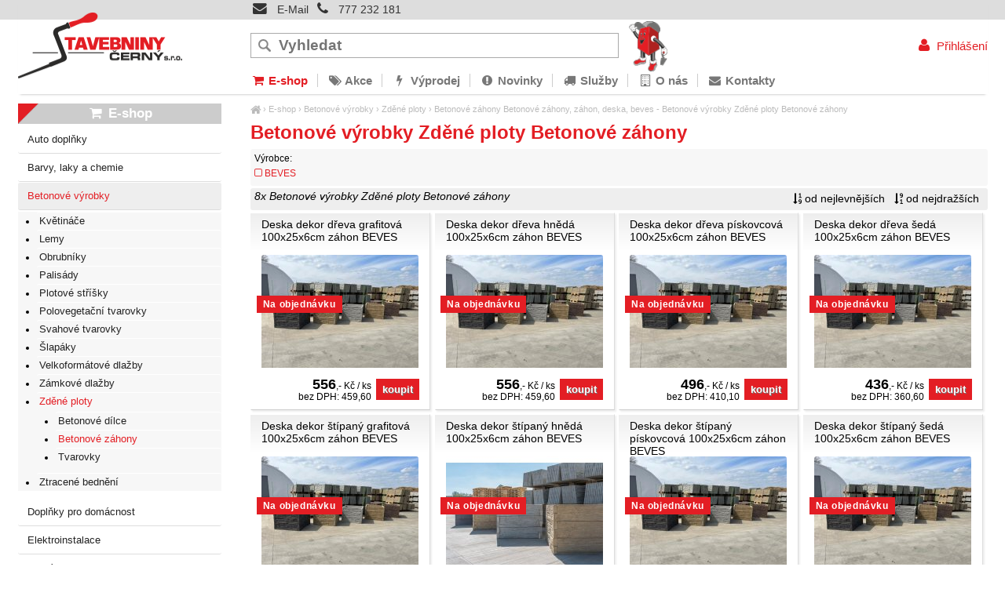

--- FILE ---
content_type: text/html; charset=UTF-8
request_url: https://stavebninycerny.cz/betonove-vyrobky-zdene-ploty-betonove-zahony
body_size: 3908
content:
<!DOCTYPE html><html lang=cs><head><meta charset='utf-8'><title>Betonové výrobky Zděné ploty Betonové záhony, záhon, deska, beves | Stavebniny Černý</title><meta name='keywords' content='betonové, výrobky, zděné, ploty'><meta name='description' content='Výrobce: BEVES od nejlevnějších od nejdražších 8x Betonové výrobky, Betonové výrobky Zděné ploty Betonové záhony, záhon, deska, beves'><meta name='author' content='Insion.cz'><meta name='robots' content='index, follow'><meta name='viewport' content='width=device-width,initial-scale=1'><link href='/style.68212.css' rel='stylesheet'><meta property='og:description' content='Výrobce: BEVES od nejlevnějších od nejdražších 8x Betonové výrobky, Betonové výrobky Zděné ploty Betonové záhony, záhon, deska, beves'><meta property='og:title' content='Betonové výrobky Zděné ploty Betonové záhony, záhon, deska, beves'><meta property='og:url' content='https://stavebninycerny.cz/betonove-vyrobky-zdene-ploty-betonove-zahony'><meta property='og:image:width' content='400'><meta property='og:image:height' content='400'><link href='/favicon.ico' rel='shortcut icon' type='image/x-icon'></head><body><div id=main><div id=cont><div id=path><a href='/' title='Stavebniny Černý, staviva, doprava stavebnin'><em class='fa fa-home fa-lg'> </em></a> › <a href='/e-shop' title='E-shop E-shop - stavebiny'>E-shop</a> › <a href='/betonove-vyrobky' title='Betonové výrobky Betonové výrobky,Květináče,Lemy,Obrubníky,Silniční, zahradní, palisády, stříšky,svahové, šlapáky, dlažby,ploty'>Betonové výrobky</a> › <a href='/betonove-vyrobky-zdene-ploty' title='Betonové výrobky Zděné ploty Zděné ploty, dílce, záhony, tvarovky'>Zděné ploty</a> › <a class=cg href='/betonove-vyrobky-zdene-ploty-betonove-zahony' title='Betonové výrobky Zděné ploty Betonové záhony Betonové záhony, záhon, deska, beves'>Betonové záhony</a> Betonové záhony, záhon, deska, beves - Betonové výrobky Zděné ploty Betonové záhony</div><h1>Betonové výrobky Zděné ploty Betonové záhony </h1><div class=par> <div><p>Výrobce:</p><ul><li><a href='/betonove-vyrobky-zdene-ploty-betonove-zahony/beves'>BEVES </a></li></ul></div><span id=purl data-purl='betonove-vyrobky-zdene-ploty-betonove-zahony'></span></div><div class=paging><div class='hand fr'> <em class='fa fa-sort-numeric-asc'> <span>od nejlevnějších</span></em><em class='fa fa-sort-numeric-desc'> <span>od nejdražších</span></em></div><p><em>8x Betonové výrobky Zděné ploty Betonové záhony</em></p></div><div class=it><div class=in><a href='/deska-dekor-dreva-grafitova-100x25x6cm-zahon-beves' title='Deska dekor dřeva grafitová 100x25x6cm záhon BEVES - Betonové výrobky Zděné ploty Betonové záhony'><h2>Deska dekor dřeva grafitová 100x25x6cm záhon BEVES</h2><img src='/files/p/13429/._zahon2.jpg' alt='Deska dekor dřeva grafitová 100x25x6cm záhon BEVES'></a><span class=d>Na objednávku</span></div><p class=add> </p><input type=button value=koupit class=butt id='i13429v1'><div class=pr><var>556</var>,- Kč / ks<br>bez DPH: 459,60</div></div><div class=it><div class=in><a href='/deska-dekor-dreva-hneda-100x25x6cm-zahon-beves' title='Deska dekor dřeva hnědá 100x25x6cm záhon BEVES - Betonové výrobky Zděné ploty Betonové záhony'><h2>Deska dekor dřeva hnědá 100x25x6cm záhon BEVES</h2><img src='/files/p/13430/._zahon2.jpg' alt='Deska dekor dřeva hnědá 100x25x6cm záhon BEVES'></a><span class=d>Na objednávku</span></div><p class=add> </p><input type=button value=koupit class=butt id='i13430v1'><div class=pr><var>556</var>,- Kč / ks<br>bez DPH: 459,60</div></div><div class=it><div class=in><a href='/deska-dekor-dreva-piskovcova-100x25x6cm-zahon-beves' title='Deska dekor dřeva pískovcová 100x25x6cm záhon BEVES - Betonové výrobky Zděné ploty Betonové záhony'><h2>Deska dekor dřeva pískovcová 100x25x6cm záhon BEVES</h2><img src='/files/p/13431/._zahon2.jpg' alt='Deska dekor dřeva pískovcová 100x25x6cm záhon BEVES'></a><span class=d>Na objednávku</span></div><p class=add> </p><input type=button value=koupit class=butt id='i13431v1'><div class=pr><var>496</var>,- Kč / ks<br>bez DPH: 410,10</div></div><div class=it><div class=in><a href='/deska-dekor-dreva-seda-100x25x6cm-zahon-beves' title='Deska dekor dřeva šedá 100x25x6cm záhon BEVES - Betonové výrobky Zděné ploty Betonové záhony'><h2>Deska dekor dřeva šedá 100x25x6cm záhon BEVES</h2><img src='/files/p/13432/._zahon2.jpg' alt='Deska dekor dřeva šedá 100x25x6cm záhon BEVES'></a><span class=d>Na objednávku</span></div><p class=add> </p><input type=button value=koupit class=butt id='i13432v1'><div class=pr><var>436</var>,- Kč / ks<br>bez DPH: 360,60</div></div><div class=it><div class=in><a href='/deska-dekor-stipany-grafitova-100x25x6cm-zahon-beves' title='Deska dekor štípaný grafitová 100x25x6cm záhon BEVES - Betonové výrobky Zděné ploty Betonové záhony'><h2>Deska dekor štípaný grafitová 100x25x6cm záhon BEVES</h2><img src='/files/p/13428/._zahon2.jpg' alt='Deska dekor štípaný grafitová 100x25x6cm záhon BEVES'></a><span class=d>Na objednávku</span></div><p class=add> </p><input type=button value=koupit class=butt id='i13428v1'><div class=pr><var>556</var>,- Kč / ks<br>bez DPH: 459,60</div></div><div class=it><div class=in><a href='/deska-dekor-stipany-hneda-100x25x6cm-zahon-beves' title='Deska dekor štípaný hnědá 100x25x6cm záhon BEVES - Betonové výrobky Zděné ploty Betonové záhony'><h2>Deska dekor štípaný hnědá 100x25x6cm záhon BEVES</h2><img src='/files/p/13427/._zahon9.jpg' alt='Deska dekor štípaný hnědá 100x25x6cm záhon BEVES'></a><span class=d>Na objednávku</span></div><p class=add> </p><input type=button value=koupit class=butt id='i13427v1'><div class=pr><var>556</var>,- Kč / ks<br>bez DPH: 459,60</div></div><div class=it><div class=in><a href='/deska-dekor-stipany-piskovcova-100x25x6cm-zahon-beves' title='Deska dekor štípaný pískovcová 100x25x6cm záhon BEVES - Betonové výrobky Zděné ploty Betonové záhony'><h2>Deska dekor štípaný pískovcová 100x25x6cm záhon BEVES</h2><img loading=lazy src='/files/p/13426/._zahon2.jpg' alt='Deska dekor štípaný pískovcová 100x25x6cm záhon BEVES'></a><span class=d>Na objednávku</span></div><p class=add> </p><input type=button value=koupit class=butt id='i13426v1'><div class=pr><var>496</var>,- Kč / ks<br>bez DPH: 410,10</div></div><div class=it><div class=in><a href='/deska-dekor-stipany-seda-100x25x6cm-zahon-beves' title='Deska dekor štípaný šedá 100x25x6cm záhon BEVES - Betonové výrobky Zděné ploty Betonové záhony'><h2>Deska dekor štípaný šedá 100x25x6cm záhon BEVES</h2><img loading=lazy src='/files/p/13425/._zahon2.jpg' alt='Deska dekor štípaný šedá 100x25x6cm záhon BEVES'></a><span class=d>Na objednávku</span></div><p class=add> </p><input type=button value=koupit class=butt id='i13425v1'><div class=pr><var>436</var>,- Kč / ks<br>bez DPH: 360,60</div></div></div><div id=l><h2><a href='/e-shop' title='E-shop E-shop - stavebiny'><em class='fa fa-shopping-cart fa-fw' title='E-shop E-shop - stavebiny'></em> E-shop</a></h2><ul class=m><li><a title='Auto doplňky čističe, kanystry, kapaliny, klíče, kompresory, laky, měřiče, ostřikovače, pojistky, žárovky' href='/auto-doplnky'>Auto doplňky</a><li><a title='Barvy, laky a chemie Barvy, laky a chemie' href='/barvy-laky-chemie'>Barvy, laky a chemie</a><li><a title='Betonové výrobky Betonové výrobky,Květináče,Lemy,Obrubníky,Silniční, zahradní, palisády, stříšky,svahové, šlapáky, dlažby,ploty' href='/betonove-vyrobky' class='mark'>Betonové výrobky</a><ul><li><a title='Betonové výrobky Květináče Květináče, květináč, sázava, kmen' href='/betonove-vyrobky-kvetinace'>Květináče</a><li><a title='Betonové výrobky Lemy Lemy, lem, okr, přírodní' href='/betonove-vyrobky-lemy'>Lemy</a><li><a title='Betonové výrobky Obrubníky Obrubníky, zahradní, silniční, CS, náběhový, T8, T10, H25' href='/betonove-vyrobky-obrubniky'>Obrubníky</a><li><a title='Betonové výrobky Palisády Palisády, city, lena, vera, yvette' href='/betonove-vyrobky-palisady'>Palisády</a><li><a title='Betonové výrobky Plotové stříšky Plotové stříšky, plotová, stříška, KB, CS beton, sázava,, salon' href='/betonove-vyrobky-plotove-strisky'>Plotové stříšky</a><li><a title='Betonové výrobky Polovegetační tvarovky Polovegetační tvarovky, tvárnice, polovegetační' href='/betonove-vyrobky-polovegetacni-tvarovky'>Polovegetační tvarovky</a><li><a title='Betonové výrobky Svahové tvarovky Svahové tvarovky, floria, floreta, delta, tiesto' href='/betonove-vyrobky-svahove-tvarovky'>Svahové tvarovky</a><li><a title='Betonové výrobky Šlapáky Šlapáky, šlapák, kmen, andezit, viko' href='/betonove-vyrobky-slapaky'>Šlapáky</a><li><a title='Betonové výrobky Velkoformátové dlažby Velkoformátové dlažby, teraco, sázava, formela' href='/betonove-vyrobky-velkoformatove-dlazby'>Velkoformátové dlažby</a><li><a title='Betonové výrobky Zámkové dlažby Zámkové dlažby, cihla, kost, přírodní, via tech, kostka' href='/betonove-vyrobky-zamkove-dlazby'>Zámkové dlažby</a><li><a title='Betonové výrobky Zděné ploty Zděné ploty, dílce, záhony, tvarovky' href='/betonove-vyrobky-zdene-ploty' class='mark'>Zděné ploty</a><ul><li><a title='Zděné ploty Betonové dílce Betonové dílce, deska, beves, oblouk, koncová, sloupek, jednostranně' href='/betonove-vyrobky-zdene-ploty-betonove-dilce'>Betonové dílce</a><li><a title='Zděné ploty Betonové záhony Betonové záhony, záhon, deska, beves' href='/betonove-vyrobky-zdene-ploty-betonove-zahony' class='mark'>Betonové záhony</a><li><a title='Zděné ploty Tvarovky Tvarovky, KB, soloblok, tvarovka, tvárnice, cs beton, kb, sázava' href='/betonove-vyrobky-zdene-ploty-tvarovky'>Tvarovky</a></ul><li><a title='Betonové výrobky Ztracené bednění Ztracené bednění, tvárnice, bednící, kb, cs,' href='/betonove-vyrobky-ztracene-bedneni'>Ztracené bednění</a></ul><li><a title='Doplňky pro domácnost Doplňky pro domácnost' href='/doplnky-pro-domacnost'>Doplňky pro domácnost</a><li><a title='Elektroinstalace Elektroinstalace' href='/elektroinstalace'>Elektroinstalace</a><li><a title='Hrubá stavba Hrubá stavba' href='/hruba-stavba'>Hrubá stavba</a><li><a title='Nářadí E-shop - stavebiny' href='/naradi'>Nářadí</a><li><a title='Nezařazeno E-shop - stavebiny' href='/nezarazeno'>Nezařazeno</a><li><a title='Obklady a dlažby E-shop - stavebiny' href='/obklady-dlazby'>Obklady a dlažby</a><li><a title='Odvětrávání E-shop - stavebiny' href='/odvetravani'>Odvětrávání</a><li><a title='Ochranné pomůcky, rukavice, oděvy E-shop - stavebiny' href='/ochranne-pomucky-rukavice-odevy'>Ochranné pomůcky, rukavice, oděvy</a><li><a title='Palivo brikety, pelety, uhlí, ruf, dřevo, palivové, třísky' href='/palivo'>Palivo</a><li><a title='Plovoucí podlahy plovoucí, podlaha, lišty, podlahy, rohy, koncovky, spojky, KP40, levá, pravá, modřín, bříza, dub' href='/plovouci-podlahy'>Plovoucí podlahy</a><li><a title='Řezivo E-shop - stavebiny' href='/rezivo'>Řezivo</a><li><a title='Sanita E-shop - stavebiny' href='/sanita'>Sanita</a><li><a title='Spojovací materiály E-shop - stavebiny' href='/spojovaci-materialy'>Spojovací materiály</a><li><a title='Stavební výplně E-shop - stavebiny' href='/stavebni-vyplne'>Stavební výplně</a><li><a title='Střechy E-shop - stavebiny' href='/strechy'>Střechy</a><li><a title='Suchá stavba E-shop - stavebiny' href='/sucha-stavba'>Suchá stavba</a><li><a title='Suché směsi E-shop - stavebiny' href='/suche-smesi'>Suché směsi</a><li><a title='Sypké materiály E-shop - stavebiny' href='/sypke-materialy'>Sypké materiály</a><li><a title='Topení E-shop - stavebiny' href='/topeni'>Topení</a><li><a title='Výprodejové zboží E-shop - stavebiny' href='/vyprodejove-zbozi'>Výprodejové zboží</a><li><a title='Zahrada E-shop - stavebiny' href='/zahrada'>Zahrada</a><li><a title='Zateplení, izolace E-shop - stavebiny' href='/zatepleni-izolace'>Zateplení, izolace</a><li><a title='Zima hrablo, sekáč, led, sůl, škrabka' href='/zima'>Zima</a></ul> </div><br class=cb></div><div id=otop><div id=top><input type=text id=ms onKeyUp="fm('/vyhledat',this)" placeholder='Vyhledat'><img id=cih src='/gfx/cihlacekcely.png' alt=''><div id=m><a title='E-shop E-shop - stavebiny' href='/e-shop' class='mark'><em class='fa fa-shopping-cart fa-fw' title='E-shop E-shop - stavebiny'></em> E-shop</a><a title='Akce' href='/akce'><em class='fa fa-tags fa-fw' title='Akce'></em> Akce</a><a title='Výprodej' href='https://stavebninycerny.cz/vyprodejove-zbozi'><em class='fa fa-flash fa-fw' title='Výprodej'></em> Výprodej</a><a title='Novinky' href='/novinky'><em class='fa fa-exclamation-circle fa-fw' title='Novinky'></em> Novinky</a><a title='Služby autodoprava stavebniny černý, bazar stavebniny černý, plastová okna a dveře, půjčovna nářadí, míchací centrum' href='/sluzby'><em class='fa fa-truck fa-fw' title='Služby autodoprava stavebniny černý, bazar stavebniny černý, plastová okna a dveře, půjčovna nářadí, míchací centrum'></em> Služby</a><a title='O nás' href='/o-nas'><em class='fa fa-building-o fa-fw' title='O nás'></em> O nás</a><a title='Kontakty stavebniny cerny kontakty, Teplice, Litvínov, Krupka, Duchcov, Bílina, infolinka, bazar stavebního materiálu, doprava, autodoprava' href='/kontakty'><em class='fa fa-envelope fa-fw' title='Kontakty stavebniny cerny kontakty, Teplice, Litvínov, Krupka, Duchcov, Bílina, infolinka, bazar stavebního materiálu, doprava, autodoprava'></em> Kontakty</a></div><div class=dn id='m0kontakty'><ul><li><a href="/provozovna-teplice-643">Teplice</a></li><li><a href="/provozovna-bilina-645">Bílina</a></li><li><a href="/provozovna-duchcov-646">Duchcov</a></li><li><a href="/provozovna-litvinov-647">Litvínov</a></li><li><a href="/provozovna-krupka-648">Krupka</a></li></ul></div><div id=link data-l=''></div><div id=tt><a href="/kontakty"><em class="fa fa-envelope"> </em> E-Mail</a> &nbsp;<em class="fa fa-phone"> </em> <a href="tel:+420777232181">777 232 181</a> </div><div id=opt><a href='/prihlaseni'><em class='fa fa-user fa-fw' title='Přihlášení'></em> Přihlášení</a></div></div></div><div id=ou><div id=u><div class=flmr><p class="fa fa-star-o fa-2x"><span>Ověřeno zákazníky </span></p><ul><li>Super obchod, skvělá komunikace.</li><li>Rozumná cena.</li><li>Rychlost, perfektní zabalení, doporučuji.</li></ul></div><div class=flmr><p class="fa fa-thumbs-o-up fa-2x"><span>Pro přátele</span></p><ul><li><a href="https://www.facebook.com/stavebninycerny" title="Facebook">Facebook</a></li><li><a class="sl" href="javascript:;">Sdílet stránku</a></li><li><a href="/akce-707">Akce</a></li><li><a href="/o-spolecnosti">O nás</a></li></ul></div><div class=flmr><p class="fa fa-info-circle fa-2x"><span>Objednávky</span></p><ul><li><em class="fa fa-phone-square fa-fw"> </em><a href="tel:+420777232181">777 232 181</a></li><li><a href="javascript:;" onclick="ad('/modules/question.php')"><em class="fa fa-envelope fa-fw"> </em>dotaz</a></li><li><a href="/kontakty"><em class="fa fa-user fa-fw"> </em>kontakty</a></li></ul></div><div class=flmr><p class="fa fa-home fa-2x"><span>Pobočky </span></p><ul><li><a href="/provozovna-teplice">Teplice</a></li><li><a href="/provozovna-bilina">Bílina</a></li><li><a href="/provozovna-duchcov">Duchcov</a></li><li><a href="/provozovna-litvinov">Litvínov</a></li><li><a href="/provozovna-krupka">Krupka</a></li></ul></div><br class=cb><br><div class=flmr><p><img alt="" height="66" src="/files/-X/T/platba-kartou.png" width="218"></p><p class=ac><strong>Na všech našich pobočkách je možná</strong></p><p class=ac><strong>PLATBA KARTOU.</strong></p></div><div class="bl"> <a href="https://www.sphere.cz/"><img alt="Sphere" src="https://ad.efin.eu/sphere_card_180x77px.png" style="font-size: 13.6px; text-align: left;"></a> <a href="https://www.carte.cz/"><img alt="CARTE" src="https://ad.efin.eu/carte_101x77px.png" style="font-size: 13.6px; text-align: left;"></a></div><br><br type="_moz"> <a href='https://insion.cz' id=c>© 2026 Insion </a></div></div><script src='/js.68212.js'></script><script>dataLayer=window.dataLayer || [];var google_tag_params={'ecomm_pagetype':'category','ecomm_pcat':'Betonové záhony'};dataLayer.push({'event':'remarketingTriggered','google_tag_params': window.google_tag_params });</script></body></html>

--- FILE ---
content_type: text/css
request_url: https://stavebninycerny.cz/style.68212.css
body_size: 8161
content:
body{font-size:85%;margin:0;color:#000}
*,.fa span{font-family:"Open sans",arial}
#main{width:1235px;margin:0 auto;padding:130px 0 0 0}
#otop{position:fixed;top:0;height:120px;width:100%;background:#fff;z-index:190;background:linear-gradient(#ddd 25px,#fff 25px);transition:all .4s}
#top{margin:0 auto;max-width:1235px;height:120px;box-shadow:#aaa 0 3px 3px -3px}
#link{top:16px;left:0;width:17%;height:84px;z-index:20;background:url(gfx/logo2.png) left center no-repeat;background-size:100% auto;transition:all .4s}

#buy{right:0;top:82px;font-size:120%}
#buy a{background:#E31E24;color:#fff;text-shadow:1px 0 0 #000;height:32px;padding:5px 10px 5px 10px}
#buy a:hover{background:#333}
#buy .fa{font-size:160%;background:#E31E24;padding:12px;margin-left:-18px;border-right:1px solid #fff}

#path{color:#bbb;height:18px;line-height:18px;font-size:80%;background:#fff}
#path a{color:#bbb}
#path .cg{color:#bbb}

#tt{top:0;left:24%;color:#666;height:25px;line-height:25px}
#tt .fa{margin:0 9px 0 3px;color:#333;font-size:130%}
#tt a{color:#333}

#otop.scr{top:-90px}
.scr #link{top:66px;width:110px;height:75px}
#l.scr{top:34px;position:fixed}
#l.scr2{top:130px}

#main,#top,#cont,.it,.dt,#u{position:relative}
#link,#ms,#m,#buy,.close,.vr,.d,#tt,.m .dn,#top .dn,#c,#opt,#cih{position:absolute}
legend,.b,.forum,.msg,.butt,var,.d,.dd a,#bm a,#buy a,#ms,#m{font-weight:bold}	
.bl,.msg,select,textarea,fieldset,.light,.obl,.paging,.ol33,.m,img,.pm,.mp,.vr,.br,.m a,.par div{border-radius:3px}
#transp,#u,.it p{font-size:95%}
small,.sm,.vr,.pm,.par div,.pr,.butt2,.d{font-size:90%}
img,form,.butt,hr{border:0}
*{box-sizing:border-box}

#ms{font-size:140%;left:24%;top:42px;border:0;vertical-align:top;height:32px;line-height:32px;padding:0 35px;width:38%;border:1px solid #aaa;box-shadow:none;background:#fff url(gfx/search.png) 9px center no-repeat}
#sok{height:32px;line-height:32px;padding:0 14px}
#cih{left:63%;top:27px;height:64px}

#opt{right:0;top:50px;font-size:110%}
#opt .fa{font-size:120%}

.light img,#newsel img,.pm img,#main .ct img.flmr,.m .dn img{-webkit-filter:brightness(97%);filter:brightness(97%)}

a,.par li,.paging div em:hover{color:#E31E24;text-decoration:none}
a:hover,.par li:hover,.mark{color:#666;text-decoration:underline}

#m{top:94px;left:24%;font-size:110%;margin-left:-12px}
#m a{padding:0 12px;color:#777;display:inline-block;border-right:1px solid #ccc}
#m a:hover,#m .mark{color:#E31E24;text-decoration:none}
#m a:last-child{border:none}
#top .dn ul{margin-left:0}

#top .dn{background:#fff;box-shadow:2px 2px 2px #aaa;border:1px solid #eee;z-index:189;padding:10px;top:120px;white-space:nowrap}

.dn img.fr{position:absolute;float:none;right:0;bottom:0}

.m{list-style:none;margin:0;padding:0;background:#fff;font-size:92%}
.m a{display:block;padding:9px 12px;color:#222;border-top:1px solid #fff;border-bottom:1px solid #ddd}
.m a:hover,.m .mark,.m a.redbg:hover{text-decoration:none;background:#eee;color:#E31E24}
.m strong{display:block;margin-top:9px}
.m strong,#l .red{color:#E31E24;padding:0 2px}
.m ul{margin:2px 0 9px 0;padding:0 0 0 24px;background:#f7f7f7}
.m ul a{padding:3px;background:none;text-shadow:none;border-bottom:0}
.m ul a:hover,.m ul .mark{background:none;color:#E31E24;font-weight:normal;background:#f7f7f7}

.m .dn{background:#f7f7f7;box-shadow:2px 2px 2px #aaa;margin:-50px 0 0 -30px;border:1px solid #eee;min-width:400px;min-height:200px;z-index:199;padding:10px}
.m .dn a,.m .dn strong{border:none;padding:0;margin:0;background:none;text-shadow:none;display:inline-block;position:relative;z-index:99;color:#E31E24}
.m .dn a:hover{color:#333}

#mn{background:#eee;background:linear-gradient(45deg,#ddd,#fff);width:auto;padding:20px}
#mn a{display:inline;background:none;color:#333;border:none;padding:0}
#mn .big a{color:#E31E24}
#mn a:hover{text-decoration:underline}

a.butt,.bp{padding:6px 12px;white-space:nowrap}

#cont{clear:both;width:76%;padding-bottom:15px;min-height:400px}
#l{width:21%;transition:top .4s}
p{margin:0 0 5px 0;padding:0;line-height:115%;text-align:justify}

#ou{clear:both;border-top:2px solid #aaa;background:#666;background:linear-gradient(135deg,#999 60%, #ddd 75%, #999 90%)}
#u{width:1235px;margin:0 auto;padding:15px 0 5px 0;color:#fff}
#u ul{list-style-type:none;padding:0;margin-left:22px}
#u a{color:#fff}
#u .flmr{margin-right:7%}
#u .fa-2x{font-size:140%}
#u li{line-height:150%}
#u .bl{padding:0 90px 0 0;background:none;border:none}

#c{bottom:10px;right:0;font-size:80%;color:#eee}

ul,ol{margin:0 0 7px 12px;padding-left:20px;line-height:130%}
ul{list-style-type:disc}

.light,.bl,.msg{background:#eee}
.bl{padding:7px}
.bl.prdt{border:0}
.border{border-top:1px solid #E31E24}
.msg{padding:7px;text-shadow:#fff 1px 1px 1px;margin:9px 0}
.msg .butt{text-shadow:none}
#l .bl{background:linear-gradient(#eee,#f7f7f7);border:0}
#l .bl a{color:#111}

.wh{color:#fff}

.fr,#cont,.dt,.pr{float:right}
.fl,.flmr,.im,.it,#buy img,.pm,.l33{float:left}
.fc,pre,form{margin:0 auto}
.ar,.pr,.vr,.add{text-align:right}
.ac,.msg,.dd,.vis{text-align:center}
.al,#main,#u,#bm,th,#path,#bc{text-align:left}
.w100{width:100%}
.print,.dn{display:none}
.p3{padding:3px}
.cb,.dd,#bm,.ol33{clear:both}
.cl{clear:left}
.nt{list-style-type:none;margin:0;padding:0}
blockquote{margin:0 0 0 50px}
.frml{float:right;margin-left:15px}
.flmr{margin-right:15px}
.cbnr{clear:both;line-height:0;height:0}
.bgn{background:none}
.nw,#m a,.vr{white-space:nowrap}
.big,.msg{font-size:140%}
.readonly{background:#DCDCDC;color:gray}
.ab a{display:block}
.it .in,.pm,#path,.ol33,.l33,ul,ol,.add,.dn,.vis{overflow:hidden}
.hand,select,.par li,.close,.br,label,.butt,.butt2,#link,.in p{cursor:pointer}

input,textarea,select{font-size:95%;margin:0;padding:0 2px;color:#000;border:1px solid #C0C0C0;box-shadow:0 1px 1px #ddd inset;transition:border .3s linear 0s,box-shadow .3s linear 0s}
input:hover,textarea:hover,select:hover,input:focus,textarea:focus,select:focus{border-color:#999;box-shadow:0 1px 1px #ccc inset,0 0 6px #999}

.butt{background:#E31E24;padding:6px 8px;color:#fff;transition:none;box-shadow:none;text-shadow:#777 1px 1px 0}
.butt2{background:#D7D7D7;color:#444}

.butt:hover,.butt2:hover{background:#333;text-decoration:none;box-shadow:none}
.butt2:hover{color:#aaa}
input,textarea{padding:2px}
select{background:#F1F1F1}

a:hover img,.gal a:hover img{opacity:.9}
.gal a img{margin:0 7px 7px 0;border:1px solid #EAEAEA;width:225px}
.gal a:hover img{border:1px solid #999}

table{border-collapse:collapse}
td,th{vertical-align:top;padding:1px 2px}
th{background-color:#E31E24;background:linear-gradient(#E31E24,#333);border-bottom:1px solid #666;color:#fff}
.border td,fieldset{border:1px solid #bbb}

h1{font-size:175%;margin:7px 0;color:#E31E24}
h2{font-size:125%;margin:6px 0;color:#333}
#l h2{margin:2px 0;background:#ccc url(gfx/cornerred.png) 0 0 no-repeat;background-size:auto 100%;padding:3px 9px;color:#222}
#l h2,#l h2 a{display:block;color:#fff;text-align:center}
.dt h2{font-size:115%}
h3{font-size:111%;margin:0 0 3px 0;color:#333}
h4{font-size:100%;margin:0 0 2px 0;border-bottom:1px dotted #666}

hr{color:#ccc;height:1px;background:#E7E7E7}

.red{color:#E31E24}
.green{color:#00CC00}
.cg{color:#888}
tr label:hover{color:#000}
.m a.redbg{border-bottom:1px dotted #ccc}
#l .high{padding-top:20px;padding-bottom:20px}
.m li .mt{margin-top:14px}
.paging{clear:both;background:#eee;padding:3px 5px;margin:3px 0;line-height:22px;overflow:hidden}
.paging p{margin:0;float:left}
.paging div em{padding:0 6px}

.forum{font-size:110%;border-bottom:1px solid #CCC;margin:20px 0 5px 0}

legend{color:#1D2321;font-size:125%}

.it{width:24.4%;padding:3px 1.4% 9px 1.4%;margin:0 .6% 5px 0;border:1px solid transparent;border-bottom:1px solid #ccc;border-right:1px solid #ddd;box-shadow:2px 2px 2px #eee;background:linear-gradient(#eee,#fff 19%)}
.it .butt{float:right;margin-left:6px}
.it:hover{border:1px solid #eee}
#l .it{width:auto}
.it img{height:150px}
.it .in{height:194px}
.it .in p{z-index:900;display:none;position:absolute;top:100%;left:-1px;right:-1px;background:#fff;padding:0 4% 2% 4%;border:1px solid #ddd;border-top:0;box-shadow:2px 2px 2px #eee}
.it p{letter-spacing:-1px;color:#666}
.it h2{margin:3px 0;font-weight:normal;color:#000;height:44px;font-size:14px}
.pr{white-space:pre;line-height:120%}
var{font-size:150%; font-style:normal}
.add{padding:0;margin:7px 0}
.d{padding:4px 8px;color:#fff;top:42%;left:3%;background:#E31E24;letter-spacing:.05em}
.dt{width:36%}
.dt .d{right:101%;top:-12px;left:auto;bottom:auto;padding:4px 9px;z-index:99;text-align:center;background:#E31E24;border:0;font-size:120%}
.dt .butt{font-size:140%}
.vr{background:#eee;border:1px solid #ccc;padding:0 7px 7px 7px;right:3px;z-index:901;box-shadow:0 0 12px #aaa;margin-top:15px}
.vr .butt{float:none}

.dt div.ar{padding:9px;background:#eee}

.dt .ar div,.vr div{padding:1px 0;margin-bottom:2px}
.dt .ar div:hover,.vr div:hover,.mp{background:#e3e3e3}

.dd{border-top:1px dotted #C8C8C8;margin-bottom:15px;text-shadow:#fff 1px 0 0}
.dd a{background:#EAEAEA;padding:0 7px;margin-right:1px;font-size:180%;box-shadow:3px 3px 3px #bbb}
.dd a:hover,.dd .mark{text-decoration:none;background:#C8C8C8}

#pob{padding-left:30px;color:#666}

#head{font-size:120%;padding:2px 9px;height:20px;background:#555;background:linear-gradient(#666,#333);color:#fff;box-shadow:3px 3px 3px #000}
.close{right:-18px;top:-18px;color:#bbb;padding:3px}

.par div{background:#f7f7f7;padding:5px}
.par ul,.par li{display:inline-block;margin:0;padding:0}
.par li{margin-right:18px}

.pm{width:19%;height:40px;margin:6px 1% 0 0;border:1px solid #e7e7e7;line-height:40px;transition:all 0.2s linear 0s}
.pm a{display:block}
.pm:hover{background:#f2f2f2}
.pm:hover img{-webkit-filter:brightness(95%);filter:brightness(95%);transition:all 0.2s linear 0s}

.pm img{height:40px;margin-right:6px;float:left}

.ol33{background:#f7f7f7}
.l33{width:33.3333333%;padding:14px;border-right:20px solid #fff}
.l33 h1,.l33 h2{color:#525252;margin:0 0 5px 0;font-size:140%;font-weight:bold}
.l33 br,.l33 p,.l33 li{margin-bottom:5px;line-height: 115%}

#transp{margin:20px 0 0 0;color:#888;background:none;box-shadow:none}

.br{position:fixed;right:20px;bottom:-3px;font-size:120%;padding:6px 15px;background:#333;color:#ccc;border-top-left-radius:5px;border-top-right-radius:5px;z-index:190}
.br em{margin:0 3px}

#im{width:auto;max-width:56%;height:auto}

#toppage{position:fixed;bottom:35px;right:80px;font-size:366%;color:#ccc;text-shadow:#777 2px 2px 2px;display:none;z-index:190}
#toppage p{font-size:30%;text-shadow:none}

#vis{font-size:80%;width:1235px;margin:0 auto}
.vis{width:130px;float:left;height:140px}
.vis img{margin:5px auto;height:80px;display:block}

#bc td{padding:4px 2px}
#bc fieldset{margin-top:20px}
#bc .ar strong{font-size:130%}
#ie #bc .cartnoshow{display:none}

#u p:before{margin-right:5px}

.w30{width:30%}

.sld{border-bottom:1px solid #eee;border-top:1px dotted #eee;margin-bottom:9px}

legend h2{color:#aaa}

.it img{animation-duration:.3s;-webkit-animation-duration:.3s;-webkit-animation-fill-mode:both;animation-fill-mode:both}
@keyframes pulse2{100%{transform:scale3d(1.04,1.04,1)}}
.it:hover img{-webkit-animation-name:pulse2;animation-name:pulse2}
#buy{-webkit-animation-name:pulse2;animation-name:pulse2;-webkit-animation-iteration-count:infinite;animation-iteration-count:infinite;-webkit-animation-delay:9s;animation-delay:9s;animation-duration:1.1s;-webkit-animation-duration:1.1s}

#mt{position:absolute;display:none;right:5px;top:25px;padding:0;line-height:32px;width:auto;color:#666;font-size:30px;text-shadow:#eee 1px 1px 1px;cursor:pointer}

.sld{display:none}
.sld,.ct{position:relative;overflow:hidden}
.cthd{height:300px;overflow:hidden}
.ctsd{position:absolute;top:0;left:0}
.ctnav{position:absolute;bottom:5px;right:0;z-index:auto}
.ctnav a{font-size:150%;padding:0 9px}
.ctnav a.active,.ctnav a:hover{color:#666;text-decoration:none}
.ct .text{background:rgba(0,0,0,.4);position:absolute;padding:9px;color:#fff;bottom:7%;right:0;text-align:left;text-shadow:#000 1px 1px 1px}
.pa{position:absolute;bottom:0;background:rgba(0,0,0,.3);padding:9px 20% 9px 5%;width:100%}
.pa a{color:#ccc}
.pa p a,.pa .flmr{color:#fff;font-size:150%;font-weight:bold}
.pa .flmr{float:right;margin:0 0 0 20px}
.ct{float:left;background:#f7f7f7;background-size:cover;background-position:center center;background-repeat:no-repeat}
#main .ct img.flmr{max-width:66%}
#main #l .ct img.flmr{width:auto;max-width:none;height:auto;max-height:none}
#l .ct del.red{display:none}
#l .ct p{padding:5px}
#l .ct div{padding:0 5px}

#fiedsetdoprava td.sm{font-size:120%}
#fiedsetdoprava label{display:block}
@media(max-width:1240px){
#ms{width:30%}
#path{width:auto}
#u,#main,#top,#vis{width:auto;margin:auto .4%}
#main img{max-width:100%;height:auto}
#main #im{max-width:56%}
#main .pm img{height:40px}
#toppage,.br,.dt .d{right:0}
iframe{max-width:100%}
}
@media(max-width:999px){
.pm{width:24%}
.it{width:32.73%}
#si{max-width:50vw}
}
@media(max-width:810px){
#otop,#top{height:90px}
#otop.scr{top:-25px}
#link,.scr #link{top:15px;width:130px;height:50px}

#path,#m{width:auto;left:0;margin:0}
#cih{display:none}

#tt{left:160px}
#tt,#opt{top:2px}

#ms{font-size:110%;top:58px;vertical-align:top;left:1%;width:98%;border-radius:5px}

#buy{top:33px;right:40px;font-size:100%;-webkit-animation-name:none;animation-name:none}
#buy a{border-radius:5px}
#buy .fa{display:none}

table.flmr{float:none;margin:0}
td input[type=text],td textarea{width:100%}

#l{width:100%;float:none;clear:both}
#bc input[type=text],#bc textarea{width:95%}
.m ul li{display:inline}
.m ul li a{padding:5px 17px 5px 1px;border:0;background:none}

#cont{width:100%}
.par{font-size:105%}
#main{margin:auto 1%;padding-top:96px}

#path,#path2{position:static;width:100%;height:auto;line-height:normal;padding:3px 0;max-width:none}
#path2{background:#eee;padding:3px;clear:both}
.contm a{display:block;margin:6px auto;font-size:120%}

#mt{display:block}

#m{display:none;top:92px;bottom:auto;z-index:999;left:0;right:auto;height:auto;max-width:40%;overflow:visible;padding:0;box-shadow:1px 1px 1px 0 #ccc;background:#ddd}
#m a{display:block;border-top:1px solid #fff;padding:3px;white-space:normal;padding:4px 12px}

.m{display:none;top:92px;z-index:999;left:auto;right:0;height:auto;overflow:visible;padding:0;position:absolute;background:#eee;box-shadow:-1px 1px 1px 0 #ccc;max-width:55%}

.ct .flmr{float:left;margin-right:5%}
#main .ct img.flmr,#main #l .ct img.flmr{max-width:50%}
.sld{width:100%}
.ct del.red{display:none}
}
@media(max-width:640px){
.dt{width:100%}
#main #im{max-width:100%}
.dt .d{right:0;top:-20px}
.pm{width:32.33%}
}
@media(max-width:500px){
.it,.w30{width:49.4%}
.pm{width:49%}
.l33{width:100%;padding:2%}
#tt{display:none}
}
@media(max-width:338px){
.it{width:100%}
}
@media print{
body,#body,#u,#l{background-image:none;background-color:#fff;color:#000;margin:0;padding:0}
#main,#l,#u{width:100%;border-width:0;float:none}
#cont{overflow:visible;width:100%;margin:0;background:none;float:none}
.np,#contactmail,#ou,.m,#path,#ms,#m,.br,#buy,#opt{display:none}
.print{display:inline}
}
@font-face{font-family:'FontAwesome';src:url('fonts/fontawesome-webfont.eot');src:url('fonts/fontawesome-webfont.eot?#iefix') format('embedded-opentype'),url('fonts/fontawesome-webfont.woff') format('woff'),url('fonts/fontawesome-webfont.ttf') format('truetype');font-weight:normal;font-style:normal}.fa{display:inline-block;font-family:FontAwesome;font-style:normal;font-weight:normal;line-height:1;-webkit-font-smoothing:antialiased}.fa-lg{font-size:1.3333333333333333em;line-height:.75em;vertical-align:-15%}.fa-2x{font-size:2em}.fa-3x{font-size:3em}.fa-4x{font-size:4em}.fa-5x{font-size:5em}.fa-fw{width:1.2857142857142858em;text-align:center}.fa-ul{padding-left:0;margin-left:2.142857142857143em;list-style-type:none}.fa-ul>li{position:relative}.fa-li{position:absolute;left:-2.142857142857143em;width:2.142857142857143em;top:.14285714285714285em;text-align:center}.fa-li.fa-lg{left:-1.8571428571428572em}.fa-border{padding:.2em .25em .15em;border:solid .08em #eee;border-radius:.1em}.pull-right{float:right}.pull-left{float:left}.fa.pull-left{margin-right:.3em}.fa.pull-right{margin-left:.3em}.fa-spin{-webkit-animation:spin 2s infinite linear;-moz-animation:spin 2s infinite linear;-o-animation:spin 2s infinite linear;animation:spin 2s infinite linear}@keyframes spin{0%{transform:rotate(0deg)}100%{transform:rotate(359deg)}}.fa-rotate-90{-webkit-transform:rotate(90deg);-moz-transform:rotate(90deg);-ms-transform:rotate(90deg);-o-transform:rotate(90deg);transform:rotate(90deg)}.fa-rotate-180{-webkit-transform:rotate(180deg);-moz-transform:rotate(180deg);-ms-transform:rotate(180deg);-o-transform:rotate(180deg);transform:rotate(180deg)}.fa-rotate-270{-webkit-transform:rotate(270deg);-moz-transform:rotate(270deg);-ms-transform:rotate(270deg);-o-transform:rotate(270deg);transform:rotate(270deg)}.fa-flip-horizontal{-webkit-transform:scale(-1,1);-moz-transform:scale(-1,1);-ms-transform:scale(-1,1);-o-transform:scale(-1,1);transform:scale(-1,1)}.fa-flip-vertical{-webkit-transform:scale(1,-1);-moz-transform:scale(1,-1);-ms-transform:scale(1,-1);-o-transform:scale(1,-1);transform:scale(1,-1)}.fa-stack{position:relative;display:inline-block;width:2em;height:2em;line-height:2em;vertical-align:middle}.fa-stack-1x,.fa-stack-2x{position:absolute;left:0;width:100%;text-align:center}.fa-stack-1x{line-height:inherit}.fa-stack-2x{font-size:2em}.fa-inverse{color:#fff}.fa-glass:before{content:"\f000"}.fa-music:before{content:"\f001"}.fa-search:before{content:"\f002"}.fa-envelope-o:before{content:"\f003"}.fa-heart:before{content:"\f004"}.fa-star:before{content:"\f005"}.fa-star-o:before{content:"\f006"}.fa-user:before{content:"\f007"}.fa-film:before{content:"\f008"}.fa-th-large:before{content:"\f009"}.fa-th:before{content:"\f00a"}.fa-th-list:before{content:"\f00b"}.fa-check:before{content:"\f00c"}.fa-times:before{content:"\f00d"}.fa-search-plus:before{content:"\f00e"}.fa-search-minus:before{content:"\f010"}.fa-power-off:before{content:"\f011"}.fa-signal:before{content:"\f012"}.fa-gear:before,.fa-cog:before{content:"\f013"}.fa-trash-o:before{content:"\f014"}.fa-home:before{content:"\f015"}.fa-file-o:before{content:"\f016"}.fa-clock-o:before{content:"\f017"}.fa-road:before{content:"\f018"}.fa-download:before{content:"\f019"}.fa-arrow-circle-o-down:before{content:"\f01a"}.fa-arrow-circle-o-up:before{content:"\f01b"}.fa-inbox:before{content:"\f01c"}.fa-play-circle-o:before{content:"\f01d"}.fa-rotate-right:before,.fa-repeat:before{content:"\f01e"}.fa-refresh:before{content:"\f021"}.fa-list-alt:before{content:"\f022"}.fa-lock:before{content:"\f023"}.fa-flag:before{content:"\f024"}.fa-headphones:before{content:"\f025"}.fa-volume-off:before{content:"\f026"}.fa-volume-down:before{content:"\f027"}.fa-volume-up:before{content:"\f028"}.fa-qrcode:before{content:"\f029"}.fa-barcode:before{content:"\f02a"}.fa-tag:before{content:"\f02b"}.fa-tags:before{content:"\f02c"}.fa-book:before{content:"\f02d"}.fa-bookmark:before{content:"\f02e"}.fa-print:before{content:"\f02f"}.fa-camera:before{content:"\f030"}.fa-font:before{content:"\f031"}.fa-bold:before{content:"\f032"}.fa-italic:before{content:"\f033"}.fa-text-height:before{content:"\f034"}.fa-text-width:before{content:"\f035"}.fa-align-left:before{content:"\f036"}.fa-align-center:before{content:"\f037"}.fa-align-right:before{content:"\f038"}.fa-align-justify:before{content:"\f039"}.fa-list:before{content:"\f03a"}.fa-dedent:before,.fa-outdent:before{content:"\f03b"}.fa-indent:before{content:"\f03c"}.fa-video-camera:before{content:"\f03d"}.fa-picture-o:before{content:"\f03e"}.fa-pencil:before{content:"\f040"}.fa-map-marker:before{content:"\f041"}.fa-adjust:before{content:"\f042"}.fa-tint:before{content:"\f043"}.fa-edit:before,.fa-pencil-square-o:before{content:"\f044"}.fa-share-square-o:before{content:"\f045"}.fa-check-square-o:before{content:"\f046"}.fa-arrows:before{content:"\f047"}.fa-step-backward:before{content:"\f048"}.fa-fast-backward:before{content:"\f049"}.fa-backward:before{content:"\f04a"}.fa-play:before{content:"\f04b"}.fa-pause:before{content:"\f04c"}.fa-stop:before{content:"\f04d"}.fa-forward:before{content:"\f04e"}.fa-fast-forward:before{content:"\f050"}.fa-step-forward:before{content:"\f051"}.fa-eject:before{content:"\f052"}.fa-chevron-left:before{content:"\f053"}.fa-chevron-right:before{content:"\f054"}.fa-plus-circle:before{content:"\f055"}.fa-minus-circle:before{content:"\f056"}.fa-times-circle:before{content:"\f057"}.fa-check-circle:before{content:"\f058"}.fa-question-circle:before{content:"\f059"}.fa-info-circle:before{content:"\f05a"}.fa-crosshairs:before{content:"\f05b"}.fa-times-circle-o:before{content:"\f05c"}.fa-check-circle-o:before{content:"\f05d"}.fa-ban:before{content:"\f05e"}.fa-arrow-left:before{content:"\f060"}.fa-arrow-right:before{content:"\f061"}.fa-arrow-up:before{content:"\f062"}.fa-arrow-down:before{content:"\f063"}.fa-mail-forward:before,.fa-share:before{content:"\f064"}.fa-expand:before{content:"\f065"}.fa-compress:before{content:"\f066"}.fa-plus:before{content:"\f067"}.fa-minus:before{content:"\f068"}.fa-asterisk:before{content:"\f069"}.fa-exclamation-circle:before{content:"\f06a"}.fa-gift:before{content:"\f06b"}.fa-leaf:before{content:"\f06c"}.fa-fire:before{content:"\f06d"}.fa-eye:before{content:"\f06e"}.fa-eye-slash:before{content:"\f070"}.fa-warning:before,.fa-exclamation-triangle:before{content:"\f071"}.fa-plane:before{content:"\f072"}.fa-calendar:before{content:"\f073"}.fa-random:before{content:"\f074"}.fa-comment:before{content:"\f075"}.fa-magnet:before{content:"\f076"}.fa-chevron-up:before{content:"\f077"}.fa-chevron-down:before{content:"\f078"}.fa-retweet:before{content:"\f079"}.fa-shopping-cart:before{content:"\f07a"}.fa-folder:before{content:"\f07b"}.fa-folder-open:before{content:"\f07c"}.fa-arrows-v:before{content:"\f07d"}.fa-arrows-h:before{content:"\f07e"}.fa-bar-chart-o:before{content:"\f080"}.fa-twitter-square:before{content:"\f081"}.fa-facebook-square:before{content:"\f082"}.fa-camera-retro:before{content:"\f083"}.fa-key:before{content:"\f084"}.fa-gears:before,.fa-cogs:before{content:"\f085"}.fa-comments:before{content:"\f086"}.fa-thumbs-o-up:before{content:"\f087"}.fa-thumbs-o-down:before{content:"\f088"}.fa-star-half:before{content:"\f089"}.fa-heart-o:before{content:"\f08a"}.fa-sign-out:before{content:"\f08b"}.fa-linkedin-square:before{content:"\f08c"}.fa-thumb-tack:before{content:"\f08d"}.fa-external-link:before{content:"\f08e"}.fa-sign-in:before{content:"\f090"}.fa-trophy:before{content:"\f091"}.fa-github-square:before{content:"\f092"}.fa-upload:before{content:"\f093"}.fa-lemon-o:before{content:"\f094"}.fa-phone:before{content:"\f095"}.fa-square-o:before{content:"\f096"}.fa-bookmark-o:before{content:"\f097"}.fa-phone-square:before{content:"\f098"}.fa-twitter:before{content:"\f099"}.fa-facebook:before{content:"\f09a"}.fa-github:before{content:"\f09b"}.fa-unlock:before{content:"\f09c"}.fa-credit-card:before{content:"\f09d"}.fa-rss:before{content:"\f09e"}.fa-hdd-o:before{content:"\f0a0"}.fa-bullhorn:before{content:"\f0a1"}.fa-bell:before{content:"\f0f3"}.fa-certificate:before{content:"\f0a3"}.fa-hand-o-right:before{content:"\f0a4"}.fa-hand-o-left:before{content:"\f0a5"}.fa-hand-o-up:before{content:"\f0a6"}.fa-hand-o-down:before{content:"\f0a7"}.fa-arrow-circle-left:before{content:"\f0a8"}.fa-arrow-circle-right:before{content:"\f0a9"}.fa-arrow-circle-up:before{content:"\f0aa"}.fa-arrow-circle-down:before{content:"\f0ab"}.fa-globe:before{content:"\f0ac"}.fa-wrench:before{content:"\f0ad"}.fa-tasks:before{content:"\f0ae"}.fa-filter:before{content:"\f0b0"}.fa-briefcase:before{content:"\f0b1"}.fa-arrows-alt:before{content:"\f0b2"}.fa-group:before,.fa-users:before{content:"\f0c0"}.fa-chain:before,.fa-link:before{content:"\f0c1"}.fa-cloud:before{content:"\f0c2"}.fa-flask:before{content:"\f0c3"}.fa-cut:before,.fa-scissors:before{content:"\f0c4"}.fa-copy:before,.fa-files-o:before{content:"\f0c5"}.fa-paperclip:before{content:"\f0c6"}.fa-save:before,.fa-floppy-o:before{content:"\f0c7"}.fa-square:before{content:"\f0c8"}.fa-bars:before{content:"\f0c9"}.fa-list-ul:before{content:"\f0ca"}.fa-list-ol:before{content:"\f0cb"}.fa-strikethrough:before{content:"\f0cc"}.fa-underline:before{content:"\f0cd"}.fa-table:before{content:"\f0ce"}.fa-magic:before{content:"\f0d0"}.fa-truck:before{content:"\f0d1"}.fa-pinterest:before{content:"\f0d2"}.fa-pinterest-square:before{content:"\f0d3"}.fa-google-plus-square:before{content:"\f0d4"}.fa-google-plus:before{content:"\f0d5"}.fa-money:before{content:"\f0d6"}.fa-caret-down:before{content:"\f0d7"}.fa-caret-up:before{content:"\f0d8"}.fa-caret-left:before{content:"\f0d9"}.fa-caret-right:before{content:"\f0da"}.fa-columns:before{content:"\f0db"}.fa-unsorted:before,.fa-sort:before{content:"\f0dc"}.fa-sort-down:before,.fa-sort-desc:before{content:"\f0dd"}.fa-sort-up:before,.fa-sort-asc:before{content:"\f0de"}.fa-envelope:before{content:"\f0e0"}.fa-linkedin:before{content:"\f0e1"}.fa-rotate-left:before,.fa-undo:before{content:"\f0e2"}.fa-legal:before,.fa-gavel:before{content:"\f0e3"}.fa-dashboard:before,.fa-tachometer:before{content:"\f0e4"}.fa-comment-o:before{content:"\f0e5"}.fa-comments-o:before{content:"\f0e6"}.fa-flash:before,.fa-bolt:before{content:"\f0e7"}.fa-sitemap:before{content:"\f0e8"}.fa-umbrella:before{content:"\f0e9"}.fa-paste:before,.fa-clipboard:before{content:"\f0ea"}.fa-lightbulb-o:before{content:"\f0eb"}.fa-exchange:before{content:"\f0ec"}.fa-cloud-download:before{content:"\f0ed"}.fa-cloud-upload:before{content:"\f0ee"}.fa-user-md:before{content:"\f0f0"}.fa-stethoscope:before{content:"\f0f1"}.fa-suitcase:before{content:"\f0f2"}.fa-bell-o:before{content:"\f0a2"}.fa-coffee:before{content:"\f0f4"}.fa-cutlery:before{content:"\f0f5"}.fa-file-text-o:before{content:"\f0f6"}.fa-building-o:before{content:"\f0f7"}.fa-hospital-o:before{content:"\f0f8"}.fa-ambulance:before{content:"\f0f9"}.fa-medkit:before{content:"\f0fa"}.fa-fighter-jet:before{content:"\f0fb"}.fa-beer:before{content:"\f0fc"}.fa-h-square:before{content:"\f0fd"}.fa-plus-square:before{content:"\f0fe"}.fa-angle-double-left:before{content:"\f100"}.fa-angle-double-right:before{content:"\f101"}.fa-angle-double-up:before{content:"\f102"}.fa-angle-double-down:before{content:"\f103"}.fa-angle-left:before{content:"\f104"}.fa-angle-right:before{content:"\f105"}.fa-angle-up:before{content:"\f106"}.fa-angle-down:before{content:"\f107"}.fa-desktop:before{content:"\f108"}.fa-laptop:before{content:"\f109"}.fa-tablet:before{content:"\f10a"}.fa-mobile-phone:before,.fa-mobile:before{content:"\f10b"}.fa-circle-o:before{content:"\f10c"}.fa-quote-left:before{content:"\f10d"}.fa-quote-right:before{content:"\f10e"}.fa-spinner:before{content:"\f110"}.fa-circle:before{content:"\f111"}.fa-mail-reply:before,.fa-reply:before{content:"\f112"}.fa-github-alt:before{content:"\f113"}.fa-folder-o:before{content:"\f114"}.fa-folder-open-o:before{content:"\f115"}.fa-smile-o:before{content:"\f118"}.fa-frown-o:before{content:"\f119"}.fa-meh-o:before{content:"\f11a"}.fa-gamepad:before{content:"\f11b"}.fa-keyboard-o:before{content:"\f11c"}.fa-flag-o:before{content:"\f11d"}.fa-flag-checkered:before{content:"\f11e"}.fa-terminal:before{content:"\f120"}.fa-code:before{content:"\f121"}.fa-reply-all:before{content:"\f122"}.fa-mail-reply-all:before{content:"\f122"}.fa-star-half-empty:before,.fa-star-half-full:before,.fa-star-half-o:before{content:"\f123"}.fa-location-arrow:before{content:"\f124"}.fa-crop:before{content:"\f125"}.fa-code-fork:before{content:"\f126"}.fa-unlink:before,.fa-chain-broken:before{content:"\f127"}.fa-question:before{content:"\f128"}.fa-info:before{content:"\f129"}.fa-exclamation:before{content:"\f12a"}.fa-superscript:before{content:"\f12b"}.fa-subscript:before{content:"\f12c"}.fa-eraser:before{content:"\f12d"}.fa-puzzle-piece:before{content:"\f12e"}.fa-microphone:before{content:"\f130"}.fa-microphone-slash:before{content:"\f131"}.fa-shield:before{content:"\f132"}.fa-calendar-o:before{content:"\f133"}.fa-fire-extinguisher:before{content:"\f134"}.fa-rocket:before{content:"\f135"}.fa-maxcdn:before{content:"\f136"}.fa-chevron-circle-left:before{content:"\f137"}.fa-chevron-circle-right:before{content:"\f138"}.fa-chevron-circle-up:before{content:"\f139"}.fa-chevron-circle-down:before{content:"\f13a"}.fa-html5:before{content:"\f13b"}.fa-css3:before{content:"\f13c"}.fa-anchor:before{content:"\f13d"}.fa-unlock-alt:before{content:"\f13e"}.fa-bullseye:before{content:"\f140"}.fa-ellipsis-h:before{content:"\f141"}.fa-ellipsis-v:before{content:"\f142"}.fa-rss-square:before{content:"\f143"}.fa-play-circle:before{content:"\f144"}.fa-ticket:before{content:"\f145"}.fa-minus-square:before{content:"\f146"}.fa-minus-square-o:before{content:"\f147"}.fa-level-up:before{content:"\f148"}.fa-level-down:before{content:"\f149"}.fa-check-square:before{content:"\f14a"}.fa-pencil-square:before{content:"\f14b"}.fa-external-link-square:before{content:"\f14c"}.fa-share-square:before{content:"\f14d"}.fa-compass:before{content:"\f14e"}.fa-toggle-down:before,.fa-caret-square-o-down:before{content:"\f150"}.fa-toggle-up:before,.fa-caret-square-o-up:before{content:"\f151"}.fa-toggle-right:before,.fa-caret-square-o-right:before{content:"\f152"}.fa-euro:before,.fa-eur:before{content:"\f153"}.fa-gbp:before{content:"\f154"}.fa-dollar:before,.fa-usd:before{content:"\f155"}.fa-rupee:before,.fa-inr:before{content:"\f156"}.fa-cny:before,.fa-rmb:before,.fa-yen:before,.fa-jpy:before{content:"\f157"}.fa-ruble:before,.fa-rouble:before,.fa-rub:before{content:"\f158"}.fa-won:before,.fa-krw:before{content:"\f159"}.fa-bitcoin:before,.fa-btc:before{content:"\f15a"}.fa-file:before{content:"\f15b"}.fa-file-text:before{content:"\f15c"}.fa-sort-alpha-asc:before{content:"\f15d"}.fa-sort-alpha-desc:before{content:"\f15e"}.fa-sort-amount-asc:before{content:"\f160"}.fa-sort-amount-desc:before{content:"\f161"}.fa-sort-numeric-asc:before{content:"\f162"}.fa-sort-numeric-desc:before{content:"\f163"}.fa-thumbs-up:before{content:"\f164"}.fa-thumbs-down:before{content:"\f165"}.fa-youtube-square:before{content:"\f166"}.fa-youtube:before{content:"\f167"}.fa-xing:before{content:"\f168"}.fa-xing-square:before{content:"\f169"}.fa-youtube-play:before{content:"\f16a"}.fa-dropbox:before{content:"\f16b"}.fa-stack-overflow:before{content:"\f16c"}.fa-instagram:before{content:"\f16d"}.fa-flickr:before{content:"\f16e"}.fa-adn:before{content:"\f170"}.fa-bitbucket:before{content:"\f171"}.fa-bitbucket-square:before{content:"\f172"}.fa-tumblr:before{content:"\f173"}.fa-tumblr-square:before{content:"\f174"}.fa-long-arrow-down:before{content:"\f175"}.fa-long-arrow-up:before{content:"\f176"}.fa-long-arrow-left:before{content:"\f177"}.fa-long-arrow-right:before{content:"\f178"}.fa-apple:before{content:"\f179"}.fa-windows:before{content:"\f17a"}.fa-android:before{content:"\f17b"}.fa-linux:before{content:"\f17c"}.fa-dribbble:before{content:"\f17d"}.fa-skype:before{content:"\f17e"}.fa-foursquare:before{content:"\f180"}.fa-trello:before{content:"\f181"}.fa-female:before{content:"\f182"}.fa-male:before{content:"\f183"}.fa-gittip:before{content:"\f184"}.fa-sun-o:before{content:"\f185"}.fa-moon-o:before{content:"\f186"}.fa-archive:before{content:"\f187"}.fa-bug:before{content:"\f188"}.fa-vk:before{content:"\f189"}.fa-weibo:before{content:"\f18a"}.fa-renren:before{content:"\f18b"}.fa-pagelines:before{content:"\f18c"}.fa-stack-exchange:before{content:"\f18d"}.fa-arrow-circle-o-right:before{content:"\f18e"}.fa-arrow-circle-o-left:before{content:"\f190"}.fa-toggle-left:before,.fa-caret-square-o-left:before{content:"\f191"}.fa-dot-circle-o:before{content:"\f192"}.fa-wheelchair:before{content:"\f193"}.fa-vimeo-square:before{content:"\f194"}.fa-turkish-lira:before,.fa-try:before{content:"\f195"}.fa-plus-square-o:before{content:"\f196"}